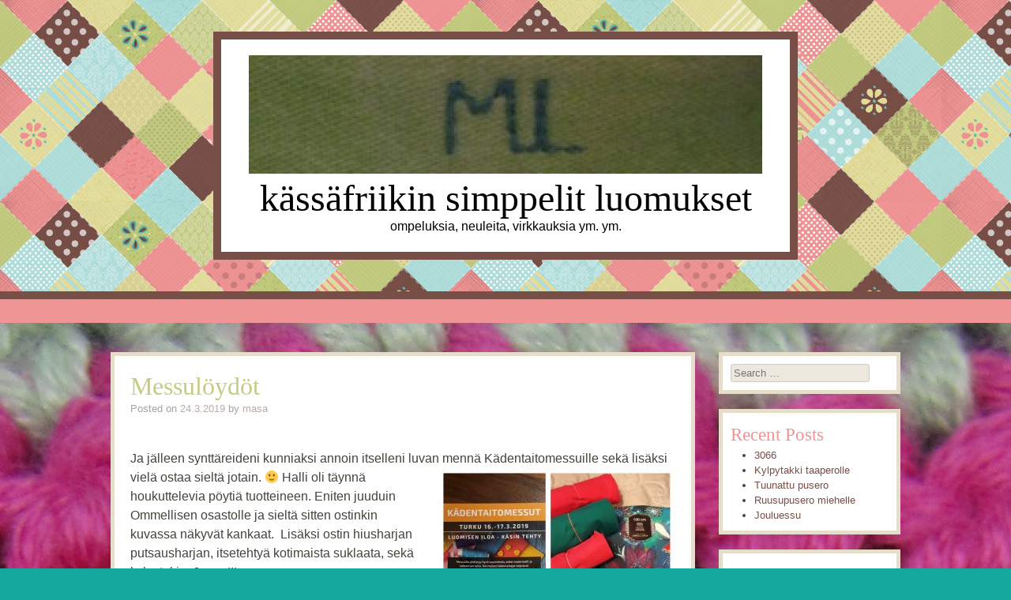

--- FILE ---
content_type: text/html; charset=UTF-8
request_url: https://kissafani.com/?p=2497
body_size: 27752
content:
<!DOCTYPE html>
<html lang="en-US">
<head>
<meta charset="UTF-8" />
<meta name="viewport" content="width=device-width" />
<title>Messulöydöt | kässäfriikin simppelit luomukset</title>
<link rel="profile" href="http://gmpg.org/xfn/11" />
<link rel="pingback" href="https://kissafani.com/xmlrpc.php" />
<!--[if lt IE 9]>
<script src="https://kissafani.com/wp-content/themes/patchwork/js/html5.js" type="text/javascript"></script>
<![endif]-->

<link rel="alternate" type="application/rss+xml" title="kässäfriikin simppelit luomukset &raquo; Feed" href="https://kissafani.com/?feed=rss2" />
<link rel="alternate" type="application/rss+xml" title="kässäfriikin simppelit luomukset &raquo; Comments Feed" href="https://kissafani.com/?feed=comments-rss2" />
<link rel="alternate" type="application/rss+xml" title="kässäfriikin simppelit luomukset &raquo; Messulöydöt Comments Feed" href="https://kissafani.com/?feed=rss2&#038;p=2497" />
		<script type="text/javascript">
			window._wpemojiSettings = {"baseUrl":"https:\/\/s.w.org\/images\/core\/emoji\/72x72\/","ext":".png","source":{"concatemoji":"https:\/\/kissafani.com\/wp-includes\/js\/wp-emoji-release.min.js?ver=4.5.32"}};
			!function(e,o,t){var a,n,r;function i(e){var t=o.createElement("script");t.src=e,t.type="text/javascript",o.getElementsByTagName("head")[0].appendChild(t)}for(r=Array("simple","flag","unicode8","diversity"),t.supports={everything:!0,everythingExceptFlag:!0},n=0;n<r.length;n++)t.supports[r[n]]=function(e){var t,a,n=o.createElement("canvas"),r=n.getContext&&n.getContext("2d"),i=String.fromCharCode;if(!r||!r.fillText)return!1;switch(r.textBaseline="top",r.font="600 32px Arial",e){case"flag":return r.fillText(i(55356,56806,55356,56826),0,0),3e3<n.toDataURL().length;case"diversity":return r.fillText(i(55356,57221),0,0),a=(t=r.getImageData(16,16,1,1).data)[0]+","+t[1]+","+t[2]+","+t[3],r.fillText(i(55356,57221,55356,57343),0,0),a!=(t=r.getImageData(16,16,1,1).data)[0]+","+t[1]+","+t[2]+","+t[3];case"simple":return r.fillText(i(55357,56835),0,0),0!==r.getImageData(16,16,1,1).data[0];case"unicode8":return r.fillText(i(55356,57135),0,0),0!==r.getImageData(16,16,1,1).data[0]}return!1}(r[n]),t.supports.everything=t.supports.everything&&t.supports[r[n]],"flag"!==r[n]&&(t.supports.everythingExceptFlag=t.supports.everythingExceptFlag&&t.supports[r[n]]);t.supports.everythingExceptFlag=t.supports.everythingExceptFlag&&!t.supports.flag,t.DOMReady=!1,t.readyCallback=function(){t.DOMReady=!0},t.supports.everything||(a=function(){t.readyCallback()},o.addEventListener?(o.addEventListener("DOMContentLoaded",a,!1),e.addEventListener("load",a,!1)):(e.attachEvent("onload",a),o.attachEvent("onreadystatechange",function(){"complete"===o.readyState&&t.readyCallback()})),(a=t.source||{}).concatemoji?i(a.concatemoji):a.wpemoji&&a.twemoji&&(i(a.twemoji),i(a.wpemoji)))}(window,document,window._wpemojiSettings);
		</script>
		<style type="text/css">
img.wp-smiley,
img.emoji {
	display: inline !important;
	border: none !important;
	box-shadow: none !important;
	height: 1em !important;
	width: 1em !important;
	margin: 0 .07em !important;
	vertical-align: -0.1em !important;
	background: none !important;
	padding: 0 !important;
}
</style>
<link rel='stylesheet' id='cptch_stylesheet-css'  href='https://kissafani.com/wp-content/plugins/captcha/css/front_end_style.css?ver=4.3.0' type='text/css' media='all' />
<link rel='stylesheet' id='dashicons-css'  href='https://kissafani.com/wp-includes/css/dashicons.min.css?ver=4.5.32' type='text/css' media='all' />
<link rel='stylesheet' id='cptch_desktop_style-css'  href='https://kissafani.com/wp-content/plugins/captcha/css/desktop_style.css?ver=4.3.0' type='text/css' media='all' />
<link rel='stylesheet' id='style-css'  href='https://kissafani.com/wp-content/themes/patchwork/style.css?ver=4.5.32' type='text/css' media='all' />
<link rel='stylesheet' id='googleFonts-css'  href='http://fonts.googleapis.com/css?family=Sail%7CCabin&#038;ver=4.5.32' type='text/css' media='all' />
<script type='text/javascript' src='https://kissafani.com/wp-includes/js/jquery/jquery.js?ver=1.12.4'></script>
<script type='text/javascript' src='https://kissafani.com/wp-includes/js/jquery/jquery-migrate.min.js?ver=1.4.1'></script>
<link rel='https://api.w.org/' href='https://kissafani.com/?rest_route=/' />
<link rel="EditURI" type="application/rsd+xml" title="RSD" href="https://kissafani.com/xmlrpc.php?rsd" />
<link rel="wlwmanifest" type="application/wlwmanifest+xml" href="https://kissafani.com/wp-includes/wlwmanifest.xml" /> 
<link rel='prev' title='Donitseja ym&#8230;' href='https://kissafani.com/?p=2486' />
<link rel='next' title='Nalle-tossut' href='https://kissafani.com/?p=2505' />
<meta name="generator" content="WordPress 4.5.32" />
<link rel="canonical" href="https://kissafani.com/?p=2497" />
<link rel='shortlink' href='https://kissafani.com/?p=2497' />
<link rel="alternate" type="application/json+oembed" href="https://kissafani.com/?rest_route=%2Foembed%2F1.0%2Fembed&#038;url=https%3A%2F%2Fkissafani.com%2F%3Fp%3D2497" />
<link rel="alternate" type="text/xml+oembed" href="https://kissafani.com/?rest_route=%2Foembed%2F1.0%2Fembed&#038;url=https%3A%2F%2Fkissafani.com%2F%3Fp%3D2497&#038;format=xml" />
		<style type="text/css">.recentcomments a{display:inline !important;padding:0 !important;margin:0 !important;}</style>
			<style type="text/css">
			.site-title a,
		.site-description {
			color: #000 !important;
		}
		</style>
	<style type="text/css" id="custom-background-css">
body.custom-background { background-color: #13aa9d; background-image: url('https://kissafani.com/wp-content/uploads/2013/07/IMG_5309.jpg'); background-repeat: repeat-y; background-position: top center; background-attachment: scroll; }
</style>
</head>

<body class="single single-post postid-2497 single-format-standard custom-background style-babycakes">
<div id="page" class="hfeed site">
		<header id="masthead" class="site-header" role="banner">
		<hgroup>
								<a href="https://kissafani.com/" title="kässäfriikin simppelit luomukset" rel="home">
					<img src="https://kissafani.com/wp-content/uploads/2012/05/cropped-nimmarit1.jpg" width="650" height="150" alt="kässäfriikin simppelit luomukset" />
					</a>
						<h1 class="site-title"><a href="https://kissafani.com/" title="kässäfriikin simppelit luomukset" rel="home">kässäfriikin simppelit luomukset</a></h1>
			<h2 class="site-description">ompeluksia, neuleita, virkkauksia ym. ym.</h2>
		</hgroup>
	</header><!-- #masthead .site-header -->
	<div id="nav-menu-wrapper">
		<nav role="navigation" class="site-navigation main-navigation">
			<h1 class="assistive-text">Menu</h1>
			<div class="assistive-text skip-link"><a href="#content" title="Skip to content">Skip to content</a></div>
					</nav>
	</div>
	<div id="main">
		<div id="primary" class="site-content">
			<div id="content" role="main">

			<div id='fb-root'></div>
					<script type='text/javascript'>
						window.fbAsyncInit = function()
						{
							FB.init({appId: null, status: true, cookie: true, xfbml: true});
						};
						(function()
						{
							var e = document.createElement('script'); e.async = true;
							e.src = document.location.protocol + '//connect.facebook.net/fb_FI/all.js';
							document.getElementById('fb-root').appendChild(e);
						}());
					</script>	
					
				
				
<article id="post-2497" class="post-2497 post type-post status-publish format-standard hentry category-kankaat category-muut">
	<header class="entry-header">
		<h1 class="entry-title">Messulöydöt</h1>
				<div class="entry-meta">
			Posted on <a href="https://kissafani.com/?p=2497" title="15.06" rel="bookmark"><time class="entry-date" datetime="2019-03-24T15:06:40+00:00" pubdate>24.3.2019</time></a><span class="byline"> by <span class="author vcard"><a class="url fn n" href="https://kissafani.com/?author=1" title="View all posts by masa" rel="author">masa</a></span></span>		</div><!-- .entry-meta -->
	</header><!-- .entry-header -->

	<div class="entry-content">
		<p>Ja jälleen synttäreideni kunniaksi annoin itselleni luvan mennä Kädentaitomessuille sekä lisäksi vielä ostaa sieltä <a href="http://kissafani.com/?attachment_id=2498#main" rel="attachment wp-att-2498"><img class="alignright size-medium wp-image-2498" src="http://kissafani.com/wp-content/uploads/2019/03/inCollage_20190317_213601260-300x300.jpg" alt="inCollage_20190317_213601260" width="300" height="300" srcset="https://kissafani.com/wp-content/uploads/2019/03/inCollage_20190317_213601260-300x300.jpg 300w, https://kissafani.com/wp-content/uploads/2019/03/inCollage_20190317_213601260-150x150.jpg 150w, https://kissafani.com/wp-content/uploads/2019/03/inCollage_20190317_213601260-768x768.jpg 768w, https://kissafani.com/wp-content/uploads/2019/03/inCollage_20190317_213601260-1024x1024.jpg 1024w" sizes="(max-width: 300px) 100vw, 300px" /></a>jotain. 🙂 Halli oli täynnä houkuttelevia pöytiä tuotteineen. Eniten juuduin Ommellisen osastolle ja sieltä sitten ostinkin kuvassa näkyvät kankaat.  Lisäksi ostin hiusharjan putsausharjan, itsetehtyä kotimaista suklaata, sekä kylpytakin. Jeeee!!!</p>
<div class='wpfblike' style='height: 40px;'><fb:like href='https://kissafani.com/?p=2497' layout='standard' show_faces='true' width='400' action='like' colorscheme='light' send='false' /></div>			</div><!-- .entry-content -->

	<footer class="entry-meta">
		This entry was posted in <a href="https://kissafani.com/?cat=11" rel="category">kankaat</a>, <a href="https://kissafani.com/?cat=12" rel="category">Muut</a>.	</footer><!-- .entry-meta -->
</article><!-- #post-2497 -->

					<nav role="navigation" id="nav-below" class="site-navigation post-navigation">
		<h1 class="assistive-text">Post navigation</h1>

	
		<div class="nav-previous"><a href="https://kissafani.com/?p=2486" rel="prev"><span class="meta-nav">&laquo;</span> Donitseja ym&#8230;</a></div>		<div class="nav-next"><a href="https://kissafani.com/?p=2505" rel="next">Nalle-tossut <span class="meta-nav">&raquo;</span></a></div>
	
	</nav><!-- #nav-below -->
	
					<div id="comments" class="comments-area">
	
	
	
	
					<div id="respond" class="comment-respond">
			<h3 id="reply-title" class="comment-reply-title">Leave a Reply <small><a rel="nofollow" id="cancel-comment-reply-link" href="/?p=2497#respond" style="display:none;">Cancel reply</a></small></h3>				<form action="https://kissafani.com/wp-comments-post.php" method="post" id="commentform" class="comment-form">
					<p class="comment-notes"><span id="email-notes">Your email address will not be published.</span> Required fields are marked <span class="required">*</span></p><p class="comment-form-comment"><label for="comment">Comment</label> <textarea id="comment" name="comment" cols="45" rows="8" maxlength="65525" aria-required="true" required="required"></textarea></p><p class="comment-form-author"><label for="author">Name <span class="required">*</span></label> <input id="author" name="author" type="text" value="" size="30" maxlength="245" aria-required='true' required='required' /></p>
<p class="comment-form-email"><label for="email">Email <span class="required">*</span></label> <input id="email" name="email" type="text" value="" size="30" maxlength="100" aria-describedby="email-notes" aria-required='true' required='required' /></p>
<p class="comment-form-url"><label for="url">Website</label> <input id="url" name="url" type="text" value="" size="30" maxlength="200" /></p>
<p class="cptch_block"><span class="cptch_wrap cptch_math_actions">
				<label class="cptch_label" for="cptch_input_24"><span class="cptch_span"><input id="cptch_input_24" class="cptch_input cptch_wp_comments" type="text" autocomplete="off" name="cptch_number" value="" maxlength="2" size="2" aria-required="true" required="required" style="margin-bottom:0;display:inline;font-size: 12px;width: 40px;" /></span>
					<span class="cptch_span">&nbsp;&times;&nbsp;</span>
					<span class="cptch_span">&#110;&#105;&#110;e</span>
					<span class="cptch_span">&nbsp;=&nbsp;</span>
					<span class="cptch_span">27</span>
					<input type="hidden" name="cptch_result" value="lKE=" /><input type="hidden" name="cptch_time" value="1768818186" />
					<input type="hidden" name="cptch_form" value="wp_comments" />
				</label><span class="cptch_reload_button_wrap hide-if-no-js">
					<noscript>
						<style type="text/css">
							.hide-if-no-js {
								display: none !important;
							}
						</style>
					</noscript>
					<span class="cptch_reload_button dashicons dashicons-update"></span>
				</span></span></p><p class="form-submit"><input name="submit" type="submit" id="submit" class="submit" value="Post Comment" /> <input type='hidden' name='comment_post_ID' value='2497' id='comment_post_ID' />
<input type='hidden' name='comment_parent' id='comment_parent' value='0' />
</p><p style="display: none;"><input type="hidden" id="akismet_comment_nonce" name="akismet_comment_nonce" value="35ee00c205" /></p><p style="display: none;"><input type="hidden" id="ak_js" name="ak_js" value="108"/></p>				</form>
					</div><!-- #respond -->
		
</div><!-- #comments .comments-area -->

			
			</div><!-- #content -->
		</div><!-- #primary .site-content -->

		<div id="secondary" class="widget-area" role="complementary">
						<aside id="search-2" class="widget widget_search">	<form method="get" id="searchform" action="https://kissafani.com/" role="search">
		<label for="s" class="assistive-text">Search</label>
		<input type="text" class="field" name="s" id="s" placeholder="Search &hellip;" />
		<input type="submit" class="submit" name="submit" id="searchsubmit" value="Search" />
	</form>
</aside>		<aside id="recent-posts-2" class="widget widget_recent_entries">		<h2 class="widget-title">Recent Posts</h2>		<ul>
		<div id='fb-root'></div>
					<script type='text/javascript'>
						window.fbAsyncInit = function()
						{
							FB.init({appId: null, status: true, cookie: true, xfbml: true});
						};
						(function()
						{
							var e = document.createElement('script'); e.async = true;
							e.src = document.location.protocol + '//connect.facebook.net/fb_FI/all.js';
							document.getElementById('fb-root').appendChild(e);
						}());
					</script>	
								<li>
				<a href="https://kissafani.com/?p=3066">3066</a>
						</li>
					<li>
				<a href="https://kissafani.com/?p=3051">Kylpytakki taaperolle</a>
						</li>
					<li>
				<a href="https://kissafani.com/?p=3037">Tuunattu pusero</a>
						</li>
					<li>
				<a href="https://kissafani.com/?p=3011">Ruusupusero miehelle</a>
						</li>
					<li>
				<a href="https://kissafani.com/?p=3002">Jouluessu</a>
						</li>
				</ul>
		</aside>		<aside id="recent-comments-2" class="widget widget_recent_comments"><h2 class="widget-title">Recent Comments</h2><ul id="recentcomments"></ul></aside><aside id="calendar-3" class="widget widget_calendar"><div id="calendar_wrap" class="calendar_wrap"><table id="wp-calendar">
	<caption>January 2026</caption>
	<thead>
	<tr>
		<th scope="col" title="Monday">M</th>
		<th scope="col" title="Tuesday">T</th>
		<th scope="col" title="Wednesday">W</th>
		<th scope="col" title="Thursday">T</th>
		<th scope="col" title="Friday">F</th>
		<th scope="col" title="Saturday">S</th>
		<th scope="col" title="Sunday">S</th>
	</tr>
	</thead>

	<tfoot>
	<tr>
		<td colspan="3" id="prev"><a href="https://kissafani.com/?m=202303">&laquo; Mar</a></td>
		<td class="pad">&nbsp;</td>
		<td colspan="3" id="next" class="pad">&nbsp;</td>
	</tr>
	</tfoot>

	<tbody>
	<tr>
		<td colspan="3" class="pad">&nbsp;</td><td>1</td><td>2</td><td>3</td><td>4</td>
	</tr>
	<tr>
		<td>5</td><td>6</td><td>7</td><td>8</td><td>9</td><td>10</td><td>11</td>
	</tr>
	<tr>
		<td>12</td><td>13</td><td>14</td><td>15</td><td>16</td><td>17</td><td>18</td>
	</tr>
	<tr>
		<td id="today">19</td><td>20</td><td>21</td><td>22</td><td>23</td><td>24</td><td>25</td>
	</tr>
	<tr>
		<td>26</td><td>27</td><td>28</td><td>29</td><td>30</td><td>31</td>
		<td class="pad" colspan="1">&nbsp;</td>
	</tr>
	</tbody>
	</table></div></aside><aside id="categories-3" class="widget widget_categories"><h2 class="widget-title">Categories</h2><label class="screen-reader-text" for="cat">Categories</label><select name='cat' id='cat' class='postform' >
	<option value='-1'>Select Category</option>
	<option class="level-0" value="11">kankaat</option>
	<option class="level-0" value="5">Korut</option>
	<option class="level-0" value="28">langat</option>
	<option class="level-0" value="12">Muut</option>
	<option class="level-0" value="8">Neulonta</option>
	<option class="level-1" value="18">&nbsp;&nbsp;&nbsp;kaulahuivit, kaulurit</option>
	<option class="level-1" value="17">&nbsp;&nbsp;&nbsp;käsineet</option>
	<option class="level-1" value="20">&nbsp;&nbsp;&nbsp;laukut</option>
	<option class="level-1" value="13">&nbsp;&nbsp;&nbsp;pipot</option>
	<option class="level-1" value="19">&nbsp;&nbsp;&nbsp;sukat, säärystimet</option>
	<option class="level-0" value="1">Ompelu</option>
	<option class="level-1" value="27">&nbsp;&nbsp;&nbsp;esiintymisasut</option>
	<option class="level-1" value="15">&nbsp;&nbsp;&nbsp;hameet, mekot</option>
	<option class="level-1" value="35">&nbsp;&nbsp;&nbsp;housut</option>
	<option class="level-1" value="23">&nbsp;&nbsp;&nbsp;laukut</option>
	<option class="level-1" value="34">&nbsp;&nbsp;&nbsp;legginssit</option>
	<option class="level-1" value="14">&nbsp;&nbsp;&nbsp;pipot</option>
	<option class="level-1" value="16">&nbsp;&nbsp;&nbsp;puserot, paidat, tunikat</option>
	<option class="level-1" value="26">&nbsp;&nbsp;&nbsp;takit</option>
	<option class="level-1" value="24">&nbsp;&nbsp;&nbsp;tyynynpääliset</option>
	<option class="level-1" value="33">&nbsp;&nbsp;&nbsp;verhot</option>
	<option class="level-0" value="31">tiskirätit</option>
	<option class="level-0" value="10">Tuunaus</option>
	<option class="level-0" value="9">virkkaus</option>
	<option class="level-1" value="29">&nbsp;&nbsp;&nbsp;korit tms.säilytysjutut</option>
	<option class="level-1" value="21">&nbsp;&nbsp;&nbsp;laukut</option>
	<option class="level-1" value="30">&nbsp;&nbsp;&nbsp;matot</option>
	<option class="level-1" value="22">&nbsp;&nbsp;&nbsp;ponchot</option>
	<option class="level-1" value="25">&nbsp;&nbsp;&nbsp;tyynynpääliset</option>
</select>

<script type='text/javascript'>
/* <![CDATA[ */
(function() {
	var dropdown = document.getElementById( "cat" );
	function onCatChange() {
		if ( dropdown.options[ dropdown.selectedIndex ].value > 0 ) {
			location.href = "https://kissafani.com/?cat=" + dropdown.options[ dropdown.selectedIndex ].value;
		}
	}
	dropdown.onchange = onCatChange;
})();
/* ]]> */
</script>

</aside><aside id="linkcat-2" class="widget widget_links"><h2 class="widget-title">Blogroll</h2>
	<ul class='xoxo blogroll'>
<li><a href="http://codex.wordpress.org/">Documentation</a></li>
<li><a href="http://wordpress.org/extend/plugins/">Plugins</a></li>
<li><a href="http://wordpress.org/extend/ideas/">Suggest Ideas</a></li>
<li><a href="http://wordpress.org/support/">Support Forum</a></li>
<li><a href="http://wordpress.org/extend/themes/">Themes</a></li>
<li><a href="http://wordpress.org/news/">WordPress Blog</a></li>
<li><a href="http://planet.wordpress.org/">WordPress Planet</a></li>

	</ul>
</aside>
<aside id="archives-2" class="widget widget_archive"><h2 class="widget-title">Archives</h2>		<label class="screen-reader-text" for="archives-dropdown-2">Archives</label>
		<select id="archives-dropdown-2" name="archive-dropdown" onchange='document.location.href=this.options[this.selectedIndex].value;'>
			
			<option value="">Select Month</option>
				<option value='https://kissafani.com/?m=202303'> March 2023 &nbsp;(1)</option>
	<option value='https://kissafani.com/?m=202203'> March 2022 &nbsp;(1)</option>
	<option value='https://kissafani.com/?m=202201'> January 2022 &nbsp;(2)</option>
	<option value='https://kissafani.com/?m=202112'> December 2021 &nbsp;(5)</option>
	<option value='https://kissafani.com/?m=202111'> November 2021 &nbsp;(1)</option>
	<option value='https://kissafani.com/?m=202103'> March 2021 &nbsp;(3)</option>
	<option value='https://kissafani.com/?m=202102'> February 2021 &nbsp;(2)</option>
	<option value='https://kissafani.com/?m=202101'> January 2021 &nbsp;(1)</option>
	<option value='https://kissafani.com/?m=202012'> December 2020 &nbsp;(2)</option>
	<option value='https://kissafani.com/?m=202009'> September 2020 &nbsp;(1)</option>
	<option value='https://kissafani.com/?m=202007'> July 2020 &nbsp;(2)</option>
	<option value='https://kissafani.com/?m=202006'> June 2020 &nbsp;(1)</option>
	<option value='https://kissafani.com/?m=202005'> May 2020 &nbsp;(2)</option>
	<option value='https://kissafani.com/?m=202004'> April 2020 &nbsp;(1)</option>
	<option value='https://kissafani.com/?m=202003'> March 2020 &nbsp;(1)</option>
	<option value='https://kissafani.com/?m=202001'> January 2020 &nbsp;(2)</option>
	<option value='https://kissafani.com/?m=201912'> December 2019 &nbsp;(1)</option>
	<option value='https://kissafani.com/?m=201910'> October 2019 &nbsp;(3)</option>
	<option value='https://kissafani.com/?m=201909'> September 2019 &nbsp;(1)</option>
	<option value='https://kissafani.com/?m=201908'> August 2019 &nbsp;(2)</option>
	<option value='https://kissafani.com/?m=201904'> April 2019 &nbsp;(1)</option>
	<option value='https://kissafani.com/?m=201903'> March 2019 &nbsp;(4)</option>
	<option value='https://kissafani.com/?m=201902'> February 2019 &nbsp;(1)</option>
	<option value='https://kissafani.com/?m=201811'> November 2018 &nbsp;(4)</option>
	<option value='https://kissafani.com/?m=201808'> August 2018 &nbsp;(2)</option>
	<option value='https://kissafani.com/?m=201805'> May 2018 &nbsp;(1)</option>
	<option value='https://kissafani.com/?m=201803'> March 2018 &nbsp;(2)</option>
	<option value='https://kissafani.com/?m=201802'> February 2018 &nbsp;(1)</option>
	<option value='https://kissafani.com/?m=201801'> January 2018 &nbsp;(4)</option>
	<option value='https://kissafani.com/?m=201712'> December 2017 &nbsp;(3)</option>
	<option value='https://kissafani.com/?m=201711'> November 2017 &nbsp;(1)</option>
	<option value='https://kissafani.com/?m=201710'> October 2017 &nbsp;(2)</option>
	<option value='https://kissafani.com/?m=201709'> September 2017 &nbsp;(3)</option>
	<option value='https://kissafani.com/?m=201708'> August 2017 &nbsp;(1)</option>
	<option value='https://kissafani.com/?m=201707'> July 2017 &nbsp;(1)</option>
	<option value='https://kissafani.com/?m=201706'> June 2017 &nbsp;(1)</option>
	<option value='https://kissafani.com/?m=201705'> May 2017 &nbsp;(3)</option>
	<option value='https://kissafani.com/?m=201704'> April 2017 &nbsp;(2)</option>
	<option value='https://kissafani.com/?m=201703'> March 2017 &nbsp;(2)</option>
	<option value='https://kissafani.com/?m=201702'> February 2017 &nbsp;(1)</option>
	<option value='https://kissafani.com/?m=201701'> January 2017 &nbsp;(3)</option>
	<option value='https://kissafani.com/?m=201612'> December 2016 &nbsp;(1)</option>
	<option value='https://kissafani.com/?m=201610'> October 2016 &nbsp;(6)</option>
	<option value='https://kissafani.com/?m=201609'> September 2016 &nbsp;(3)</option>
	<option value='https://kissafani.com/?m=201607'> July 2016 &nbsp;(5)</option>
	<option value='https://kissafani.com/?m=201606'> June 2016 &nbsp;(5)</option>
	<option value='https://kissafani.com/?m=201604'> April 2016 &nbsp;(4)</option>
	<option value='https://kissafani.com/?m=201602'> February 2016 &nbsp;(3)</option>
	<option value='https://kissafani.com/?m=201512'> December 2015 &nbsp;(6)</option>
	<option value='https://kissafani.com/?m=201507'> July 2015 &nbsp;(2)</option>
	<option value='https://kissafani.com/?m=201506'> June 2015 &nbsp;(3)</option>
	<option value='https://kissafani.com/?m=201501'> January 2015 &nbsp;(2)</option>
	<option value='https://kissafani.com/?m=201412'> December 2014 &nbsp;(3)</option>
	<option value='https://kissafani.com/?m=201410'> October 2014 &nbsp;(1)</option>
	<option value='https://kissafani.com/?m=201407'> July 2014 &nbsp;(2)</option>
	<option value='https://kissafani.com/?m=201404'> April 2014 &nbsp;(2)</option>
	<option value='https://kissafani.com/?m=201309'> September 2013 &nbsp;(1)</option>
	<option value='https://kissafani.com/?m=201307'> July 2013 &nbsp;(4)</option>
	<option value='https://kissafani.com/?m=201306'> June 2013 &nbsp;(1)</option>
	<option value='https://kissafani.com/?m=201305'> May 2013 &nbsp;(5)</option>
	<option value='https://kissafani.com/?m=201304'> April 2013 &nbsp;(2)</option>
	<option value='https://kissafani.com/?m=201303'> March 2013 &nbsp;(4)</option>
	<option value='https://kissafani.com/?m=201302'> February 2013 &nbsp;(2)</option>
	<option value='https://kissafani.com/?m=201301'> January 2013 &nbsp;(8)</option>
	<option value='https://kissafani.com/?m=201212'> December 2012 &nbsp;(2)</option>
	<option value='https://kissafani.com/?m=201211'> November 2012 &nbsp;(3)</option>
	<option value='https://kissafani.com/?m=201210'> October 2012 &nbsp;(3)</option>
	<option value='https://kissafani.com/?m=201209'> September 2012 &nbsp;(4)</option>
	<option value='https://kissafani.com/?m=201208'> August 2012 &nbsp;(5)</option>
	<option value='https://kissafani.com/?m=201207'> July 2012 &nbsp;(8)</option>
	<option value='https://kissafani.com/?m=201206'> June 2012 &nbsp;(1)</option>
	<option value='https://kissafani.com/?m=201205'> May 2012 &nbsp;(14)</option>
	<option value='https://kissafani.com/?m=201204'> April 2012 &nbsp;(17)</option>
	<option value='https://kissafani.com/?m=201203'> March 2012 &nbsp;(19)</option>
	<option value='https://kissafani.com/?m=201202'> February 2012 &nbsp;(6)</option>

		</select>
		</aside><aside id="meta-2" class="widget widget_meta"><h2 class="widget-title">Meta</h2>			<ul>
						<li><a href="https://kissafani.com/wp-login.php">Log in</a></li>
			<li><a href="https://kissafani.com/?feed=rss2">Entries <abbr title="Really Simple Syndication">RSS</abbr></a></li>
			<li><a href="https://kissafani.com/?feed=comments-rss2">Comments <abbr title="Really Simple Syndication">RSS</abbr></a></li>
			<li><a href="https://wordpress.org/" title="Powered by WordPress, state-of-the-art semantic personal publishing platform.">WordPress.org</a></li>			</ul>
			</aside>		</div><!-- #secondary .widget-area -->

	</div><!-- #main -->

	<footer id="colophon" class="site-footer" role="contentinfo">
		<div class="site-info">
						<a href="http://wordpress.org/" title="A Semantic Personal Publishing Platform" rel="generator">Proudly powered by WordPress</a>
			<span class="sep"> | </span>
			Patchwork Theme by <a href="http://carolinemoore.net/" rel="designer">Caroline Moore</a>.		</div><!-- .site-info -->
	</footer><!-- .site-footer .site-footer -->
	<div class="footer-bottom"></div>
</div><!-- #page .hfeed .site -->

<script type='text/javascript' src='https://kissafani.com/wp-content/plugins/akismet/_inc/form.js?ver=3.3.2'></script>
<script type='text/javascript' src='https://kissafani.com/wp-content/themes/patchwork/js/small-menu.js?ver=20120206'></script>
<script type='text/javascript' src='https://kissafani.com/wp-includes/js/comment-reply.min.js?ver=4.5.32'></script>
<script type='text/javascript' src='https://kissafani.com/wp-includes/js/wp-embed.min.js?ver=4.5.32'></script>
<script type='text/javascript'>
/* <![CDATA[ */
var cptch_vars = {"nonce":"ca01520b5e","ajaxurl":"https:\/\/kissafani.com\/wp-admin\/admin-ajax.php","enlarge":"0"};
/* ]]> */
</script>
<script type='text/javascript' src='https://kissafani.com/wp-content/plugins/captcha/js/front_end_script.js?ver=4.5.32'></script>

</body>
</html>